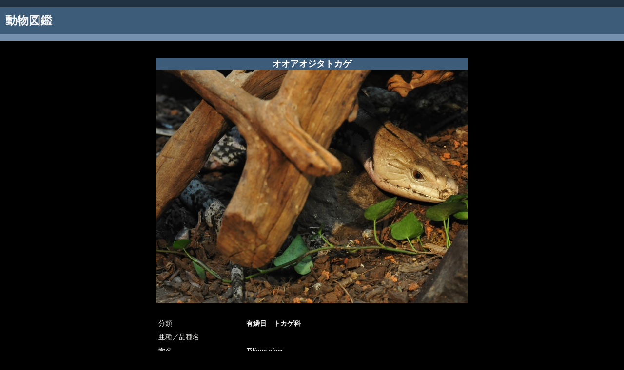

--- FILE ---
content_type: text/html
request_url: http://xenopus.s1005.xrea.com/reptile/Tiliqua_gigas.htm
body_size: 978
content:
<html>
 <!--------------------------------------------------------
    ◆ bpTran0.9 Sample HTML◆
    Copyright(C) 2001  WebSeeder All rights reserved.
 ---------------------------------------------------------->
 <head>
  <title>オオアオジタトカゲ</TITLE>
  <meta http-equiv='Content-Type' content='text/html; charset=Shift_JIS'>
 
  <style type='text/css'>
   <!--
     .Title{font-size: 18px; font-weight:bold; color: #ffffff; line-height: 130%}
     .Info{font-size: 14px; color: #EEEEED; line-height: 130%}
     .rInfo{font-size: 16px; font-weight:bold; color: #cc0000}
     -->
a:link { color: #EEEEED; }
a:visited { color:#99999A ; }
    </style>
 </head>

 <body leftmargin="0" rightmargin="0" topmargin="0" marginwidth="0" marginheight="0" bgcolor="#000001">
  <center>
<table width="100%" bgcolor="#213242" height="15"><tr><td> </td></tr>
</table>
<table width="100%" bgcolor="#3D5C7A" cellpadding="9"><tr><td><font color="#F5F5F6" size="5"><b>動物図鑑</b></font></td></tr>
</table>
<table width="100%" bgcolor="#7590AE" height="15"><tr><td> </td></tr>
</table>

<br><br>

   <table border='0' cellPadding='0' cellSpacing='0' bgColor='#000001'>
    <tr><th colspan='2' bgColor='#3D5C7A' class='Title'>オオアオジタトカゲ</th></tr>
    <tr><th colspan='2'>
      <img src='Tiliqua_gigas.jpg' alt='オオアオジタトカゲ' border='0'>
<table border='0' cellPadding='5' cellSpacing='0' bgColor='#000001' width='100%'>
       <tr><th colspan='2'><br></th></tr>
       <tr>
        <td width="28%" class='Info'>分類</td><td width="72%" class='Info'><b>有鱗目　トカゲ科</b></td>
       </tr>
       <tr>
        <td class='Info'>亜種／品種名</td><td class='Info'><b></b></td>
       </tr>
       <tr>
        <td class='Info'>学名</td><td class='Info'><b><i>Tiliqua gigas</i></b></td>
       </tr>
       <tr>
        <td class='Info'>撮影日</td><td class='Info'><b>2013年12月</b></td>
       </tr>
       <tr>
        <td class='Info'>撮影場所</td><td class='Info'><b>天王寺動物園</b></td>
       </tr>
       <tr><th colspan='2'></th></tr>
       <tr>
        <td class='Info'></td><td class='Info'></td>
       </tr>
      </table>
    </table>

<br><br><br>
      <table border='0' width='60%'><tr>
       <td class='Info' align='right'><a href="index.htm">→ 爬虫類一覧へ</a><br><br><a href="../index.htm">→ サイトトップへ</a><br><br><a href="#" onclick="window.close()">→ このページを閉じる</a></td>
      </tr></table>
<br><br><br>

  </center>
 </body>
</html>